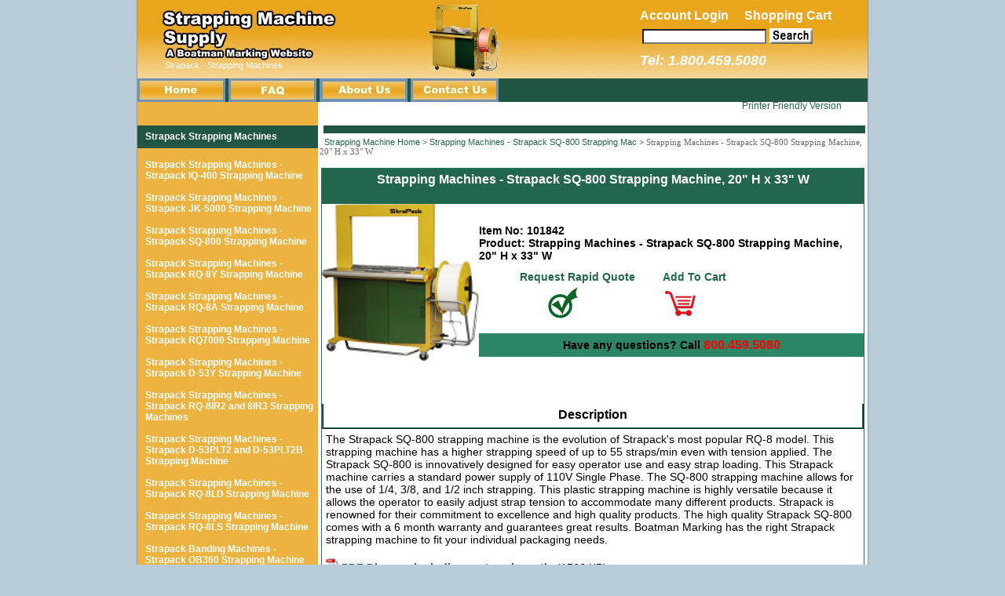

--- FILE ---
content_type: text/html; charset=utf-8
request_url: https://strappingmachinesupply.com/Automatic_Strapping_Machine_20_H_33_W_SQ800__1843
body_size: 13992
content:


<!DOCTYPE html PUBLIC "-//W3C//DTD XHTML 1.0 Transitional//EN" "http://www.w3.org/TR/xhtml1/DTD/xhtml1-transitional.dtd">

<html xmlns="http://www.w3.org/1999/xhtml">
<head><title>
	Strapping Machines - Strapack SQ-800 Strapping Machine, 20" H x 33" W - StrappingMachineSupply
</title>
    <!-- Global site tag (gtag.js) - Google Analytics -->
    <script async src="https://www.googletagmanager.com/gtag/js?id=UA-1059826-1"></script>
    <script>
        window.dataLayer = window.dataLayer || [];
        function gtag(){dataLayer.push(arguments);}
        gtag('js', new Date());
        gtag('config', 'UA-1059826-1');
    </script>
<style type="text/css">
<!--
body {
	background-color: #B8CBD9;
}
-->
</style>
<link href="css/layout.css" rel="stylesheet" type="text/css" /><link href="css/layout-2.css" rel="stylesheet" type="text/css" /><link href="css/autocomplete.css" rel="stylesheet" type="text/css" /><link href="css/style.css" type="text/css" rel="stylesheet" title="default" /><meta name="keywords" content="strapping machine,strapack,banding machine,strap machine,SQ-800 strapping,SQ-800,SQ-800,plastic strapping,plastic banding,plastic strap,strapack sq-800,strapack sq-800,sq-800 strapping machine,sq-800 strapping machine,rq8,rq8x,sq-800 strapping,sq-800 strapping,sq-800 machine,sq-800 machine" /><meta name="description" content="Strapping Machine - Strapack RQ-8X - Strapack RQ-8 - Banding Machine - Strapping Equipment at Boatman Marking" /></head>

<body>
    <form name="aspnetForm" method="post" action="/Automatic_Strapping_Machine_20_H_33_W_SQ800__1843" id="aspnetForm">
<div>
<input type="hidden" name="__EVENTTARGET" id="__EVENTTARGET" value="" />
<input type="hidden" name="__EVENTARGUMENT" id="__EVENTARGUMENT" value="" />
<input type="hidden" name="__LASTFOCUS" id="__LASTFOCUS" value="" />
<input type="hidden" name="__VIEWSTATE" id="__VIEWSTATE" value="/[base64]/[base64]/[base64]/[base64]/UHJvZHVjdElEPTE4NDNkZAIHDw8WAh8EBXpodHRwOi8vd3d3LmJvYXRtYW5zdG9yZXNzZWN1cmVjaGVja291dC5jb20vQWRkVG9DYXJ0LmFzcHg/[base64]" />
</div>

<script type="text/javascript">
//<![CDATA[
var theForm = document.forms['aspnetForm'];
if (!theForm) {
    theForm = document.aspnetForm;
}
function __doPostBack(eventTarget, eventArgument) {
    if (!theForm.onsubmit || (theForm.onsubmit() != false)) {
        theForm.__EVENTTARGET.value = eventTarget;
        theForm.__EVENTARGUMENT.value = eventArgument;
        theForm.submit();
    }
}
//]]>
</script>


<script src="/WebResource.axd?d=NNqa-q_jdztkjIDg5Y8JNCOGMTDUKYk1NdvS1C1YgJ5ExfSr_W8aaqCMsPmfqXSZDoqBjsVmCHcqS719lEjwcUh_KnQ0Wy_fUa_4q6cpznw1&amp;t=638942066805310136" type="text/javascript"></script>


<script src="/ScriptResource.axd?d=cwYxRfej9z2Xzc3x297onBctS_YCAVrhK_tEecx0a4p524Ap9bbd6tb6wz6bo-An1jEDg25si3ypLLN0sBcdLw4BKYt07IajgflbHtyWGtrbcQ0uv02YM-4A82f3ZaxO0&amp;t=f2cd5c5" type="text/javascript"></script>
<script src="/ScriptResource.axd?d=YJHVRLoI_LmjxdzS4ihBXavl4_OWYdD3Ho6T5Cp7TSrgHasiQr0C2gmtlbHfQKA7AqJ5ui65fhzlTVKgfRXQstQji_IostGDyA015vivxRBmqAlQ28L7nj-e7ETGtym7z2YvqN-swcQkNOa5diioHA2&amp;t=f2cd5c5" type="text/javascript"></script>
<script src="/ScriptResource.axd?d=VOpZpyyX_TypiU6e6aWF-gMdCrun24zUXSA4EnnT5SfY4FdsRIHOw_c0Fqw_jFMnp-3t4ea3p0MOIlICPXCJyFX1HANukTc0AxCN4rd1TdpOxU5V3zxS62PnZcr7DMSM0&amp;t=f2cd5c5" type="text/javascript"></script>
<script src="/ScriptResource.axd?d=3wR0y0A67UmK52POZfuLVtcg67j1TMr2UoyeBJdT3AbV1BdEURs39yexn7CXDYt9UknxstTpiDpK7WIw_aKpGcsF5_MKCulfm03ZQIJDH8b7V9FjNb2-SRph53gvBWqPqoHUgSZrqmcW-2f5PsD54w2&amp;t=f2cd5c5" type="text/javascript"></script>
<script src="/ScriptResource.axd?d=3BDKDdnb5vX7DMlyYy5SJNgT2otmIeWy73nEKmx4pM5LCagxGQoj-LBjL42wHsEQDKv0lhf-8fZ_m9q6CbowLZpKTCNZsL6kXuZ5Iw8IRvIiyu5wTkbqF6huab6fjsfBkzhSXspotT5Lz8YJ55DMmA2&amp;t=f2cd5c5" type="text/javascript"></script>
<script src="/ScriptResource.axd?d=eDTGbDK60PR-DKJFp34RUb0sp5aZ-SfoZSlBi7aO31cV_AiMnwMAaZb54tf16i6auPcSAydbdvuiQrs3S-go6iQ0d9lHWJFYnaCeEIYUs4vWWOoHv2KB5SO5byACEUdXPYwh8JW7xix4mfEE0RQjRg2&amp;t=f2cd5c5" type="text/javascript"></script>
<script src="/ScriptResource.axd?d=jAc2cVbgXBgQac-FonwGDl4qV8MT_aJZcO3adsNmvF7-7NbsxZvy_X5TVCer1fm5_5c6gon-kGKu5qyRaRS4bGGmquhFVKC3YAEGiS-G5mhdS0QQ0bRp8RLA7x2NCFKNBq99IZMncK91uRtJS9u8dA2&amp;t=f2cd5c5" type="text/javascript"></script>
<script src="/ScriptResource.axd?d=I3OqT8nPRpXg6OfwvZB2_aUSijpWD03_HVj7vWZxPZhZAdA8P8Hj1b9l6WEmTsxCAcC7tl7qoWmECjfov5ikSKI9b0qZC5JL3iJNtc-qnFtk-sfSRfzr4_Xek2ixbByb8pR2kh7MzWQ3MmXVxcV9Gg2&amp;t=f2cd5c5" type="text/javascript"></script>
<script src="/ScriptResource.axd?d=Y0QJAJ1qcScjDkmmWkaC65v9g4KR0oa7SjVHU6xTCQad1Ty46H78Bq49q3LvpXXOuBmrEcCnTtqUIrTl67pUFMMjVZYtGLUBIZs8JI5RaURBpTSoaIWX-GGYbI7v7DyqJNQFkSfo7hLBaFAPtpNyW-6vx0ZkEwR-irlEQjMmUig1&amp;t=f2cd5c5" type="text/javascript"></script>
<div>

	<input type="hidden" name="__VIEWSTATEGENERATOR" id="__VIEWSTATEGENERATOR" value="0989872F" />
	<input type="hidden" name="__EVENTVALIDATION" id="__EVENTVALIDATION" value="/wEdAAWt4JtskkmlMYf4EMLz0TZcywRFHW1D58ALEIBzTE6KZMw5YDc2NdC1rNpvCM238tK13iKtEIZgX1xaSD03vfXH6xs7S9IsButB6GRzj+gG8pcr7WYS6MO0lwE3621+RWVSwACjsfzKfQovIMoGTCwF" />
</div>
        <script type="text/javascript">
//<![CDATA[
Sys.WebForms.PageRequestManager._initialize('ctl00$ScriptManager', 'aspnetForm', ['tctl00$ContentPlaceHolder1$UpdatePanel1',''], [], [], 90, 'ctl00');
//]]>
</script>

        <div id="container">
            



<script type="text/javascript">
<!--
    function MM_preloadImages() { //v3.0
        var d = document; if (d.images) {
            if (!d.MM_p) d.MM_p = new Array();
            var i, j = d.MM_p.length, a = MM_preloadImages.arguments; for (i = 0; i < a.length; i++)
                if (a[i].indexOf("#") != 0) { d.MM_p[j] = new Image; d.MM_p[j++].src = a[i]; }
        }
    }

    function MM_findObj(n, d) { //v4.01
        var p, i, x; if (!d) d = document; if ((p = n.indexOf("?")) > 0 && parent.frames.length) {
            d = parent.frames[n.substring(p + 1)].document; n = n.substring(0, p);
        }
        if (!(x = d[n]) && d.all) x = d.all[n]; for (i = 0; !x && i < d.forms.length; i++) x = d.forms[i][n];
        for (i = 0; !x && d.layers && i < d.layers.length; i++) x = MM_findObj(n, d.layers[i].document);
        if (!x && d.getElementById) x = d.getElementById(n); return x;
    }

    function MM_nbGroup(event, grpName) { //v6.0
        var i, img, nbArr, args = MM_nbGroup.arguments;
        if (event == "init" && args.length > 2) {
            if ((img = MM_findObj(args[2])) != null && !img.MM_init) {
                img.MM_init = true; img.MM_up = args[3]; img.MM_dn = img.src;
                if ((nbArr = document[grpName]) == null) nbArr = document[grpName] = new Array();
                nbArr[nbArr.length] = img;
                for (i = 4; i < args.length - 1; i += 2) if ((img = MM_findObj(args[i])) != null) {
                    if (!img.MM_up) img.MM_up = img.src;
                    img.src = img.MM_dn = args[i + 1];
                    nbArr[nbArr.length] = img;
                }
            }
        } else if (event == "over") {
            document.MM_nbOver = nbArr = new Array();
            for (i = 1; i < args.length - 1; i += 3) if ((img = MM_findObj(args[i])) != null) {
                if (!img.MM_up) img.MM_up = img.src;
                img.src = (img.MM_dn && args[i + 2]) ? args[i + 2] : ((args[i + 1]) ? args[i + 1] : img.MM_up);
                nbArr[nbArr.length] = img;
            }
        } else if (event == "out") {
            for (i = 0; i < document.MM_nbOver.length; i++) {
                img = document.MM_nbOver[i]; img.src = (img.MM_dn) ? img.MM_dn : img.MM_up;
            }
        } else if (event == "down") {
            nbArr = document[grpName];
            if (nbArr)
                for (i = 0; i < nbArr.length; i++) { img = nbArr[i]; img.src = img.MM_up; img.MM_dn = 0; }
            document[grpName] = nbArr = new Array();
            for (i = 2; i < args.length - 1; i += 2) if ((img = MM_findObj(args[i])) != null) {
                if (!img.MM_up) img.MM_up = img.src;
                img.src = img.MM_dn = (args[i + 1]) ? args[i + 1] : img.MM_up;
                nbArr[nbArr.length] = img;
            }
        }
    }
    //-->
</script>

        <div id="header">
            <table style="width: 930px; height: 100px; border-style: none; color: White; font-family: Arial, Sans-Serif"">
                <tr>
                    <td style="text-align: center; width: 630px">
                        
                        <table>
                            <tr style="height: 40px"><td></td></tr>
                            <tr>
                                <td style="padding-left: 30px; font-size: 11px; font-family: Arial, Sans-Serif">
                                    <br />
                                    <br />
                                    Strapack - Strapping Machines 
                               </td>
                            </tr>
                        </table>
                    </td>
                    <td>
                        <table>
                            <tr>
                                <td>
                                    
                                    <a href="http://www.boatmanstoressecurecheckout.com/Login2.aspx?myReturnURL=http://www.impulsesealersupply.com">
                                        <b>Account Login &nbsp;&nbsp;&nbsp;</b>
                                    </a>
                                    <a href="http://www.boatmanstoressecurecheckout.com/ShoppingCart.aspx?myReturnURL=http://www.impulsesealersupply.com">
                                        <b>Shopping Cart &nbsp;&nbsp;&nbsp;</b>
                                    </a>                                  
                                </td>
                            </tr>
                            <tr style="height: 18px">
                                <td>
                                    <table>
                                        <tr>
                                            <td>
                                                <input name="ctl00$Header1$txtSearch" type="text" onchange="javascript:setTimeout(&#39;__doPostBack(\&#39;ctl00$Header1$txtSearch\&#39;,\&#39;\&#39;)&#39;, 0)" onkeypress="if (WebForm_TextBoxKeyHandler(event) == false) return false;" id="ctl00_Header1_txtSearch" style="margin-top: -2px; width: 150px; height: 13px; border-style: inset; font-family: Microsoft Sans Serif; font-size: 9pt" />
                                                                   
                                                
                                            </td>
                                            <td>
                                                <a id="ctl00_Header1_SearchButton1" href="javascript:__doPostBack(&#39;ctl00$Header1$SearchButton1&#39;,&#39;&#39;)"><img src="../images/button_search.jpg" 
                                                    style="margin-top: 0px" alt="Search" /></a>&nbsp&nbsp                                           
                                            </td>
                                        </tr>
                                    </table>                                   
                                </td>
                            </tr>
                            <tr >
                                <td>
                                    <span style="margin-top: -4px; font-size: 18px; font-style: italic; font-family: Sans-Serif"><b>Tel: 1.800.459.5080</b></span>
                                </td>
                            </tr>
                        </table>
                    </td>
                </tr>
            </table>
            
        </div>
        <div id="menubar"> 
            <a href="../index.aspx" target="_top" onclick="MM_nbGroup('down','group1','Home','images/Home_D_HL.jpg',1)" onmouseover="MM_nbGroup('over','Home','images/Home_D_HL.jpg','images/Home_D_HL.jpg',1)" onmouseout="MM_nbGroup('out')"><img src="images/Home_N_HL.jpg" alt="Home Button linking to Index Page" name="Home" width="112" height="30" border="0" id="Home" onload="" /></a>
            <a href="../faq.aspx" target="_top" onclick="MM_nbGroup('down','group1','FAQ','images/FAQ_D_HL.jpg',1)" onmouseover="MM_nbGroup('over','FAQ','images/FAQ_D_HL.jpg','images/FAQ_D_HL.jpg',1)" onMouseOut="MM_nbGroup('out')"><img name="FAQ" src="images/FAQ_N_HL.jpg" border="0" alt="FAQ Button linking to FAQ Page" onLoad="" /></a>
            <a href="../about.aspx" target="_top" onclick="MM_nbGroup('down','group1','About_Us','images/About_Us_D_HL.jpg',1)" onmouseover="MM_nbGroup('over','About_Us','images/About_Us_D_HL.jpg','images/About_Us_D_HL.jpg',1)" onMouseOut="MM_nbGroup('out')"><img name="About_Us" src="images/About_Us_N_HL.jpg" border="0" alt="About Button linking to About Page" onLoad="" /></a>
            <a href="../Contact.aspx" target="_top" onclick="MM_nbGroup('down','group1','Contact_Us','images/Contact_Us_D_HL.jpg',1)" onmouseover="MM_nbGroup('over','Contact_Us','images/Contact_Us_D_HL.jpg','images/Contact_Us_D_HL.jpg',1)" onMouseOut="MM_nbGroup('out')"><img name="Contact_Us" src="images/Contact_Us_N_HL.jpg" border="0" alt="Contact Us Button linking to Contact Us Page" onLoad="" /></a>
            
            <br />
        </div>

            <div id="bodyarea">
                    
    <div id="leftcontent" style="height: 1800px">
        


<div class="vertical_menu_attributes">
    <p><strong>Strapack Strapping Machines<br /></strong><br />
    </p>
</div>
<div class="feature_article" style="font-weight: bold; height: 630px">
    <p>&nbsp;</p>
    <a href="../Strapack_IQ_400-1273">Strapack Strapping Machines - Strapack IQ-400 Strapping Machine</a>
    <p>&nbsp;</p>
    <a href="../Strapack_JK5-1083">Strapack Strapping Machines - Strapack JK-5000 Strapping Machine</a>
    <p>&nbsp;</p>
    <a href="../Strapack_SQ800-1012">Strapack Strapping Machines - Strapack SQ-800 Strapping Machine</a>
    <p>&nbsp;</p>
    <a href="../Strapack_RQ8_Y-1081">Strapack Strapping Machines - Strapack RQ-8Y Strapping Machine</a>
    <p>&nbsp;</p>
    <a href="../Strapack_RQ8_A-1013">Strapack Strapping Machines - Strapack RQ-8A Strapping Machine</a>
    <p>&nbsp;</p>
    <a href="../Strapack_RQ7000-1142">Strapack Strapping Machines - Strapack RQ7000 Strapping Machine</a>
    <p>&nbsp;</p>
    <a href="../Strapack_D_53Y-1145">Strapack Strapping Machines - Strapack D-53Y Strapping Machine</a>
    <p>&nbsp;</p>
    <a href="../Strapack_RQ8_IR2_IR3-1141">Strapack Strapping Machines - Strapack RQ-8IR2 and 8IR3 Strapping Machines</a>
    <p>&nbsp;</p>
    <a href="../Strapack_D_53PLT2-1146">Strapack Strapping Machines - Strapack D-53PLT2 and D-53PLT2B Strapping Machine</a>
    <p>&nbsp;</p>
    <a href="../Strapack_RQ8_LD-1014">Strapack Strapping Machines - Strapack RQ-8LD Strapping Machine</a>
    <p>&nbsp;</p>
    <a href="../Strapack_RQ8_LS-1080">Strapack Strapping Machines - Strapack RQ-8LS Strapping Machine</a>
    <p>&nbsp;</p>
    <a href="../Strapack_OB360-1162">Strapack Banding Machines - Strapack OB360 Strapping Machine</a>
    <p>&nbsp;</p>
    <a href="../Strapack_Optional_Equipment-1163">Strapack Strapping Machines - Optional Equipment</a>
    <p>&nbsp;</p>
</div>
<div class="vertical_menu_attributes">
    <p><strong>Parts</strong></p>
    <p>&nbsp;</p>
</div>
<div class="feature_article">
    <div style="font-size: 20px; color: Gray; text-align: center">
            <br />
    <a href="../Strapack_Parts_77">Strapack Parts <br />Click Here!</a>
        </div>
</div>
<div class="vertical_menu_attributes">
    <p><strong>Additional Items</strong></p>
    <p>&nbsp;</p>
</div>
<div class="feature_article">
    
    <a href="../PackagingResources.aspx">Packaging Resource Guide</a>
    
</div>


<div class="vertical_menu_attributes">
    <p><strong>Visit Our Other Websites</strong></p>
    <p>&nbsp;</p>
</div>
<div class="feature_article" style="font-weight: bold">
    <p>&nbsp;</p>
    For <a href="http://www.boxstaplersupply.com">Box Staplers</a> visit <a href="http://www.boxstaplersupply.com">www.boxstaplersupply.com</a>
    <p>&nbsp;</p>
    For <a href="http://www.impulsesealersupply.com">Impulse Sealers</a> visit <a href="http://www.impulsesealersupply.com">www.impulsesealersupply.com</a>
    <p>&nbsp;</p>
    For <a href="http://www.americaninternationalelectricsealersupply.com">American International Electric Sealers</a>
    visit <a href="http://www.americaninternationalelectricsealersupply.com">www.americaninternationalelectric<br />sealersupply.com</a>
    <p>&nbsp;</p>
    For <a href="http://www.coffeebagsupply.com">Coffee Bags</a>
    visit <a href="http://www.coffeebagsupply.com">www.coffeebagsupply.com</a>
    <p>&nbsp;</p>
    For <a href="http://www.josefkihlbergstapler.com">Josef Kihlberg Staplers</a> visit <a href="http://www.josefkihlbergstapler.com">www.josefkihlbergstapler.com</a>
    <p>&nbsp;</p>
    For <a href="http://www.customprintedtapesupply.com">Custom Printed Tape</a>
    visit <a href="http://www.customprintedtapesupply.com">www.customprintedtapesupply.com</a>
    <p>&nbsp;</p>
    For <a href="http://www.tapemachinesupply.com">Tape Machine</a>
    visit <a href="http://www.tapemachinesupply.com">www.tapemachinesupply.com</a>
</div>
<div class="feature_article" style="font-weight: bold; height: 630px">
    <br /><br /><br /><br />
    <a href="../Strapack_I_10-1143">Strapack I-10</a>
    <p>&nbsp;</p>
    <a href="../Strapack_JK2-1082">Strapack JK-2</a>
    <p>&nbsp;</p>
    <a href="../Strapack_JK5-1083">Strapack JK-5000</a>
    <p>&nbsp;</p>
    <a href="../Strapack_RQ8-1012">Strapack RQ-8X</a>
    <p>&nbsp;</p>
    <a href="../Strapack_RQ8_Y-1081">Strapack RQ-8Y</a>
    <p>&nbsp;</p>
    <a href="../Strapack_RQ8_A-1013">Strapack RQ-8A</a>
    <p>&nbsp;</p>
    <a href="../Strapack_RQ7000-1142">Strapack RQ7000</a>
    <p>&nbsp;</p>
    <a href="../Strapack_D_53Y-1145">Strapack D-53Y</a>
    <p>&nbsp;</p>
    <a href="../Strapack_RQ8_IR2_IR3-1141">Strapack RQ-8IR2 and 8IR3</a>
    <p>&nbsp;</p>
    <a href="../Strapack_D_53PLT2-1146">Strapack D-53PLT2 and D-53PLT2B</a>
    <p>&nbsp;</p>
    <a href="../Strapack_RQ8_LD-1014">Strapack RQ-8LD</a>
    <p>&nbsp;</p>
    <a href="../Strapack_RQ8_LS-1080">Strapack RQ-8LS</a>
    <p>&nbsp;</p>
    <a href="../Strapack_OB360-1162">Strapack OB360</a>
    <p>&nbsp;</p>
    <a href="../Strapack_Optional_Equipment-1163">Optional Equipment</a>
    <p>&nbsp;</p>
</div>


    </div>

                
                    
    <div id="rightcontent">   
        <div id="ProdDetailPrintFriendly">
            <table>
                <tr style="height: 16px; ">
                    <td align="center" style="vertical-align: middle; width: 120px; ">
                    </td>
                    <td align="right" style="vertical-align: middle; width: 140px">
                        <a href="ProductDetailsPrint.aspx?ProductID=1843" id="ctl00_ContentPlaceHolder1_NewWindow2" onclick="window.open(&#39;ProductDetailsPrint.aspx?ProductID=1843&#39;, &#39;windowname&#39;, &#39;scrollbars,resizable,status,toolbar,menubar&#39;); return false;">Printer Friendly Version</a>
                    </td>
                </tr>
            </table>
        </div>

        <div class="titlebar" style="margin-bottom: 0px; margin-left: 7px">
            
        </div>

        
        <div id="BreadCrumb">
            
                               
            &nbsp; <a href="http://www.strappingmachinesupply.com">Strapping Machine Home</a> &gt; <a id="ctl00_ContentPlaceHolder1_SubCategoryLink" href="Strapack_SQ800-1012">Strapping Machines - Strapack SQ-800 Strapping Mac</a> &gt; <span id="ctl00_ContentPlaceHolder1_shortDescription2" style="color:#6E6868;">Strapping Machines - Strapack SQ-800 Strapping Machine, 20" H x 33" W</span>
        </div>
        <div class="detail_images_table_3">
        <div class="images_title_3" style="height: 40px"><span id="ctl00_ContentPlaceHolder1_shortDescription3">Strapping Machines - Strapack SQ-800 Strapping Machine, 20" H x 33" W</span></div>
        <div class="image_folder_3"><img id="ctl00_ContentPlaceHolder1_BodyImage" src="ProductImages/THUMBS/SQ-800new.png" alt="Strapping Machines - Strapack SQ-800 Strapping Machine, 20&quot; H x 33&quot; W" style="width:200px;border-width:0px;" /></div>
        <div class="info_folder_3">
            <div class="detail_info_3">
                <p>&nbsp;</p>
                <p>Item No: <span id="ctl00_ContentPlaceHolder1_boatmanNumberLabel">101842</span></p>
                <p>Product: <span id="ctl00_ContentPlaceHolder1_shortDescription">Strapping Machines - Strapack SQ-800 Strapping Machine, 20" H x 33" W</span></p>
            </div>
            <div class="order_folder_3">

            
            <div id="ctl00_ContentPlaceHolder1_Detailalt">
	
                <div class="chart_quote">
                    <p>&nbsp; &nbsp; &nbsp; &nbsp; &nbsp; 
                    <a id="ctl00_ContentPlaceHolder1_rapidquote" href="http://www.boatmanmarking.com/AddToRapidQuote.aspx?ProductID=1843">
                    <b> Request Rapid Quote </b></a>
                    &nbsp; &nbsp; &nbsp; &nbsp;
                    <a id="ctl00_ContentPlaceHolder1_addToCart3" href="http://www.boatmanstoressecurecheckout.com/AddToCart.aspx?ProductID=1843&amp;myReturnURL=http://www.strappingmachinesupply.com">
                    <b> Add To Cart </b></a></p>  
                    <div class="cart2">
                        <a id="ctl00_ContentPlaceHolder1_rapidquote2" href="http://www.boatmanmarking.com/AddToRapidQuote.aspx?ProductID=1843"><img src="../images/check-mark.jpg" width="40" height="40" alt="check mark" /></a>
                    </div>     
                    <div class="check_mark">
                        <a id="ctl00_ContentPlaceHolder1_addToCart4" href="http://www.boatmanstoressecurecheckout.com/AddToCart.aspx?ProductID=1843&amp;myReturnURL=http://www.strappingmachinesupply.com"><img src="../images/shopping-cart.jpg" width="40" height="40" alt="cart" /></a>
                    </div>
                </div>
            
</div>
        </div>
            <div class="question">
                Have any questions? Call <span class="phone-chat">800.459.5080</span>  
                
            </div>
        </div>
        <div class="descriptive_table">
            <div class="descriptive_attribute">Description
            </div>
            <div class="long_description">
            <span id="ctl00_ContentPlaceHolder1_longDescription">The Strapack SQ-800 strapping machine is the evolution of Strapack's most popular RQ-8 model. This strapping machine has a higher strapping speed of up to 55 straps/min even with tension applied. The Strapack SQ-800 is innovatively designed for easy operator use and easy strap loading. This Strapack machine carries a standard power supply of 110V Single Phase. The SQ-800 strapping machine allows for the use of 1/4, 3/8, and 1/2 inch strapping. This plastic strapping machine is highly versatile because it allows the operator to easily adjust strap tension to accommodate many different products. Strapack is renowned for their commitment to excellence and high quality products. The high quality Strapack SQ-800 comes with a 6 month warranty and guarantees great results. Boatman Marking has the right Strapack strapping machine to fit your individual packaging needs.</span>
            <p>&nbsp;</p>
                
                
                   
                <img src="homepage_assets\pdf.gif" id="ctl00_ContentPlaceHolder1_pdfPicture2" alt="PDF" /> <a id="ctl00_ContentPlaceHolder1_Diagram" href="strapack\diagrams\Strapack%20RQ-8%20Parts%20List%20-%20Boatman%20Marking.pdf"><b>PDF Diagram including parts schematic</b></a><span id="ctl00_ContentPlaceHolder1_DiaFileSize"> (1566 KB)<br /></span><br />

            <p></p>
            </div>
        </div>
        <div class="product_specifications">
            <div class="specifications_attribute">Product specifications
            </div>
            <table>
                <tr>
                    <td valign="top" style="width: 300px; " >
                            <table id="ctl00_ContentPlaceHolder1_myList" cellspacing="0" border="0" style="border-collapse:collapse;">
	<tr>
		<td>    
  			                    <span id="ctl00_ContentPlaceHolder1_myList_ctl00_lblProperty">Product Type: Poly Strapping Equipment<br /></span>
                            </td>
	</tr><tr>
		<td>    
  			                    <span id="ctl00_ContentPlaceHolder1_myList_ctl01_lblProperty">Unit of Measure: each<br /></span>
                            </td>
	</tr><tr>
		<td>    
  			                    <span id="ctl00_ContentPlaceHolder1_myList_ctl02_lblProperty">Minimum Order Quantity: 1<br /></span>
                            </td>
	</tr><tr>
		<td>    
  			                    <span id="ctl00_ContentPlaceHolder1_myList_ctl03_lblProperty">Minimum Order Quantity for Calculation: 1<br /></span>
                            </td>
	</tr><tr>
		<td>    
  			                    <span id="ctl00_ContentPlaceHolder1_myList_ctl04_lblProperty">Quantity: each<br /></span>
                            </td>
	</tr><tr>
		<td>    
  			                    <span id="ctl00_ContentPlaceHolder1_myList_ctl05_lblProperty">Arch Height(in/cm): 20"/ 500<br /></span>
                            </td>
	</tr><tr>
		<td>    
  			                    <span id="ctl00_ContentPlaceHolder1_myList_ctl06_lblProperty">Arch Width(in/cm): 33"/ 850<br /></span>
                            </td>
	</tr>
</table>                       
                    </td>
                    <td valign="top" style="width: 200px; ">
                            
                            
                    </td>
                </tr>
            </table>
        </div>
        <div id="ctl00_ContentPlaceHolder1_pnlProductParts">
	
            <div class="product_specifications">
                <div class="specifications_attribute">Related Product Lines 
                </div>
                <div id="ctl00_ContentPlaceHolder1_UpdatePanel1">
		
                    <fieldset style="border: none; ">
                    
                        
                        <div style="margin-left: 0px; text-align: center; " >                    
                            
                            <br />
                            <table>
                                <tr>
                                <td style="vertical-align: middle; " >
                                    <input type="image" name="ctl00$ContentPlaceHolder1$btnBack" id="ctl00_ContentPlaceHolder1_btnBack" src="images/arrow_left.jpg" style="border-width:0px;" />
                                </td>
                                <td>
                                    <table id="ctl00_ContentPlaceHolder1_Productdisplay" cellspacing="15" cellpadding="2" border="0">
			<tr>
				<td style="border-color:#808090;border-width:1px;border-style:Solid;width:120px;">
                                            <a href='Strapack_SQ8001012' >
                                                <img src='ProductImages/THUMBS/SQ-800new.png' alt="category_image" style="width: 120px; height: 120px; margin-right: 2px; margin-top: 2px; text-align: center" />
                                                Strapping Machines - Strapack SQ-800 Strapping Machine
                                                <br />
                                                <b>View 25 types</b>
                                                <br />
                                                <font color="#ff0000" >Click Here</font> 
                                            </a>
                                        </td><td style="border-color:#808090;border-width:1px;border-style:Solid;width:120px;">
                                            <a href='Strapack_RQ8_A1013' >
                                                <img src='ProductImages/THUMBS/automatic_strapping_machine_arch_strapack_RQ-8A.jpg' alt="category_image" style="width: 120px; height: 120px; margin-right: 2px; margin-top: 2px; text-align: center" />
                                                Strapping Machines - Strapack RQ-8A Strapping Machine
                                                <br />
                                                <b>View 16 types</b>
                                                <br />
                                                <font color="#ff0000" >Click Here</font> 
                                            </a>
                                        </td><td style="border-color:#808090;border-width:1px;border-style:Solid;width:120px;">
                                            <a href='Strapack_RQ8_LD1014' >
                                                <img src='ProductImages/THUMBS/automatic_strapping_machine_arch_strapack_RQ-8LD.jpg' alt="category_image" style="width: 120px; height: 120px; margin-right: 2px; margin-top: 2px; text-align: center" />
                                                Strapping Machines - Strapack RQ-8LD Strapping Machine
                                                <br />
                                                <b>View 20 types</b>
                                                <br />
                                                <font color="#ff0000" >Click Here</font> 
                                            </a>
                                        </td><td style="border-color:#808090;border-width:1px;border-style:Solid;width:120px;">
                                            <a href='Strapack_RQ8_LS1080' >
                                                <img src='ProductImages/THUMBS/automatic_strapping_machine_arch_strapack_RQ-8LD.jpg' alt="category_image" style="width: 120px; height: 120px; margin-right: 2px; margin-top: 2px; text-align: center" />
                                                Strapping Machines - Strapack RQ-8LS Strapping Machine
                                                <br />
                                                <b>View 20 types</b>
                                                <br />
                                                <font color="#ff0000" >Click Here</font> 
                                            </a>
                                        </td>
			</tr>
		</table>                    
                                </td>
                                <td style="vertical-align: middle; " >
                                    <input type="image" name="ctl00$ContentPlaceHolder1$btnForward" id="ctl00_ContentPlaceHolder1_btnForward" src="images/arrow_right.jpg" style="border-width:0px;" />
                                </td>
                                </tr>
                            </table>
                        </div>
                    </fieldset>
                    
	</div>
            </div>
            <div class="product_specifications">
                <div style="font-size: 16px; font-family: Sans-Serif; color: Black; text-align: center" >
                    <a href="http://www.strappingmachinesupply.com">Strapping Machines</a> at Strapping Machine Supply
                    <br /><br />
                </div>
                <div id="ctl00_ContentPlaceHolder1_RelatedProductsPanel">
		
                    <div class="specifications_attribute">More Related items: 
                    </div>            
                    
                
	</div>
                <table cellspacing="0" cellpadding="3" border="0" id="ctl00_ContentPlaceHolder1_CrossProductsCategories" style="border-collapse:collapse;">
		<tr>
			<td>&nbsp;</td>
		</tr>
	</table>
            </div>             
            <br />
            <div class="product_specifications">
                <div class="specifications_attribute"><span id="ctl00_ContentPlaceHolder1_OtherProducts">Other Strapping Machines - Strapack SQ-800 Strapping Mac</span>
                </div>
                <table cellspacing="0" cellpadding="3" border="0" id="ctl00_ContentPlaceHolder1_SimilarProducts" style="border-collapse:collapse;">
		<tr>
			<td>&nbsp;</td><td>&nbsp;</td>
		</tr><tr>
			<td><a href="Automatic_Strapping_Machine_20_H_25_W_SQ800__1842">101841</a></td><td><a href="Automatic_Strapping_Machine_20_H_25_W_SQ800__1842">Strapping Machines - Strapack SQ-800 Strapping Machine, 20" H x 25" W</a></td>
		</tr><tr>
			<td><a href="Automatic_Strapping_Machine_16_H_33_W_SQ800__1838">101837</a></td><td><a href="Automatic_Strapping_Machine_16_H_33_W_SQ800__1838">Strapping Machines - Strapack SQ-800 Strapping Machine, 16" H x 33" W</a></td>
		</tr><tr>
			<td><a href="Automatic_Strapping_Machine_16_H_57_W_SQ800__1841">101840</a></td><td><a href="Automatic_Strapping_Machine_16_H_57_W_SQ800__1841">Strapping Machines - Strapack SQ-800 Strapping Machine, 16" H x 57" W</a></td>
		</tr><tr>
			<td><a href="Automatic_Strapping_Machine_39_H_25_W_SQ800__1857">101856</a></td><td><a href="Automatic_Strapping_Machine_39_H_25_W_SQ800__1857">Strapping Machines - Strapack SQ-800 Strapping Machine, 39" H x 25" W</a></td>
		</tr><tr>
			<td><a href="Automatic_Strapping_Machine_20_H_49_W_SQ800__1845">101844</a></td><td><a href="Automatic_Strapping_Machine_20_H_49_W_SQ800__1845">Strapping Machines - Strapack SQ-800 Strapping Machine, 20" H x 49" W</a></td>
		</tr>
	</table>
            </div>
        
</div>
        <br />
        </div>
    </div>

                

    <div id="footer">

      <div id="american_express_holder"><img src="../images/logos/amexlogo.jpg" width="45" height="45" /></div>
      <div id="visa_holder"><img src="../images/logos/visa_logo.jpg" width="60" height="38" /></div>
      <div id="mastercard_holder"><img src="../images/logos/mclogo.jpg" width="60" height="38"/></div>
      <div id="copyright_table">StrappingMachineSupply.com Copyright 2014 &nbsp;|&nbsp; 
        <a href="../PrivacyPolicy.aspx">Privacy Policy</a> &nbsp;|&nbsp;
        <a href="../FAQ.aspx#returnpolicy">Return Policy</a> &nbsp;|&nbsp;</div>
      <blockquote>
        <blockquote>&nbsp;</blockquote>
    </blockquote>
  </div>

            </div>
        </div>
    

<script type="text/javascript">
//<![CDATA[
Sys.Application.add_init(function() {
    $create(Sys.Extended.UI.AutoCompleteBehavior, {"completionInterval":100,"completionListCssClass":"completionListElement","completionListItemCssClass":"listItem","delimiterCharacters":"","highlightedItemCssClass":"highlightedListItem","id":"ctl00_Header1_AutoCompleteExtender1","serviceMethod":"GetCompletionList","servicePath":"CompleteItSearch.asmx"}, null, null, $get("ctl00_Header1_txtSearch"));
});
//]]>
</script>
</form>
</body>
</html>


--- FILE ---
content_type: text/css
request_url: https://strappingmachinesupply.com/css/layout.css
body_size: 3195
content:
* {
	margin: 0px;
}

.custom .ajax__tab_active .ajax__tab_outer
{
    	margin-right:4px;
	background:url(tabs_img/tl.gif) no-repeat left top;    
}
.custom .ajax__tab_active .ajax__tab_inner
{
    	margin-left:4px;
	background:url(tabs_img/tr.gif) no-repeat right top;        
}
.custom .ajax__tab_active .ajax__tab_tab
{
	margin-right:4px;	
	padding:5px 3px;
	color:#fff;
	background:#666666;
	text-decoration:none;
}
.custom .ajax__tab_outer
{
    	margin-right:4px;
	background:url(tabs_img/blue-left.gif) no-repeat left top;   	
}
.custom .ajax__tab_inner
{
    	margin-left:4px;
	background:url(tabs_img/blue-right.gif) no-repeat right top;  	
}
.custom .ajax__tab_tab
{
	margin-right:4px;
	padding:5px 3px;
	color:#0d4eb2;
	background:url(tabs_img/blue-bg.gif) repeat-x;
	text-decoration:underline;
}
#container {
	background-color: #FFF;
	width: 930px;
	margin-right: auto;
	margin-left: auto;
	border-right-width: 1px;
	border-left-width: 1px;
	border-right-style: solid;
	border-left-style: solid;
	border-right-color: #999;
	border-left-color: #999;
}
#container #header 
{
    background-image: url('../images/Strapping_Maching_Supply_Logo.jpg');
	/*background-color: #004486;*/
	height: 100px;
}
a:link {
	color: #FFF;
	text-decoration: none;
	font-family: Arial, Helvetica, sans-serif;
}
a:visited {
	color: #FFF;
	text-decoration: none;
	font-family: Arial, Helvetica, sans-serif;
}
a:hover {
	color: #FFE0A3;
	text-decoration: none;
	font-family: Arial, Helvetica, sans-serif;
}

a img {
	border-top-style: none;
	border-right-style: none;
	border-bottom-style: none;
	border-left-style: none;
}
#container #menubar {
	height: 30px;
	font-family: Arial, Helvetica, sans-serif;
	font-size: 14px;
	font-style: normal;
	color: #000;
	/*background-color: #B8CBD9;*/
    background-color: #205643;
}
#container #bodyarea #leftcontent {
	font-family: Arial, Helvetica, sans-serif;
	font-size: 12px;
	font-style: normal;
	/*background-color: #679BCD;*/
    background-color: #EDB340;
	height: 2250px;
	width: 230px;
	float: left;
	color: #FFF;
}
#container #bodyarea #leftcontent .vertical_menu {
	width: 230px;
}
#container #bodyarea #leftcontent .vertical_menu_attributes {
	/*background-color: #0054A5;*/
    background-color: #205643;
	padding-top: 7px;
	padding-left: 10px;
	font-weight: bold;
	font-size: 12px;
	margin-top: 30px;
	width: auto;
	height: 15px;
	padding-bottom: 7px;
}
#container #bodyarea #leftcontent .vertical_menu a {
	font-weight: bold;
	text-decoration: none;
	color: #FFF;
	display: block;
	width: 220px;
	/*background-color: #679BCD;*/
    background-color: #EDB340;
	padding-top: 7px;
	padding-bottom: 7px;
	padding-left: 10px;
	border-top-color: #FFF;
	border-right-color: #FFF;
	border-bottom-color: #FFF;
	border-left-color: #FFF;
	border-bottom-width: 1px;
	border-bottom-style: solid;    
}
#container #bodyarea #leftcontent .vertical_menu a:hover {
	background-color: #FFCB63;	
}
.feature_article {
	/*font-weight: bold;*/
	list-style-type: none;
	padding-left: 10px;
	padding-right: 5px;
	width: auto;
	/*height: 360px;*/
}
.feature_article li {
	/*height: 30px;*/
	width: auto;
	color: White;
	padding-top: 7px;
	font-size: 12px;
}
.feature_article li:hover
{
    color: White;   
}
.feature_article li a {
	text-decoration: none;
	color: White;
	font-size: 14px;
}
.feature_article li a:hover {
	color: #D6C1AD;
}
.other_articles {
	font-weight: bold;
	list-style-type: none;
	padding-top: 7px;
	padding-right: 5px;
	padding-bottom: 7px;
	padding-left: 10px;
	/*height: 310px;*/
	width: auto;
	color: White;
	background-color: #648AC4;
}
/*
#container #bodyarea #leftcontent a:link {
	color: #FFF;
	text-decoration: none;
}
#container #bodyarea #leftcontent a:visited {
	color: #FFF;
	text-decoration: none;
}
#container #bodyarea #leftcontent a:hover {
	color: #09C;
	text-decoration: none;
} 

#container #bodyarea #leftcontent #vertnavbar {
	margin: 0px;
	padding: 10px;
	font-family: Arial, Helvetica, sans-serif;
	font-size: 12px;
	font-style: normal;
} */
#container #bodyarea #rightcontent {
	font-family: Arial, Helvetica, sans-serif;
	font-size: 12px;
	font-style: normal;
	width: 700px;
	background-color: #FFF;
	float: left;
}
#container #bodyarea #rightcontent a:link {
	color: #23664E;
	text-decoration: none;
}
#container #bodyarea #rightcontent a:visited {
	color: #1F634B;
	text-decoration: none;
}
#container #bodyarea #rightcontent a:hover {
	color: #309672;
	text-decoration: none;
}

#container #bodyarea #rightcontent .article_folder {
	height: 400px;
	width: 335px;
	float: left;
	margin-left: 7px;
	margin-top: 10px;
	border: 2px solid #2B8C6A;
	background-color: #FFCC99;
	font-weight: bold;
	color: #FFF;
}
#container #bodyarea #rightcontent .article_folder a:link {
	color: #FFF;
	text-decoration: none;
	font-family: Arial, Helvetica, sans-serif;      
}
#container #bodyarea #rightcontent .article_folder a:visited {
	color: #FFF;
	text-decoration: none;
}
#container #bodyarea #rightcontent .article_folder a:hover {
	color: #FFD1A3;
	text-decoration: none;
}

#container #bodyarea #rightcontent .article_folder .article_attribute {
	color: #FFF;
	background-color: #FFCC99;
	padding-top: 7px;
	padding-bottom: 7px;
	padding-left: 10px;
	text-align: center;
}

#container #bodyarea #rightcontent #right_attributes {
	color: #FFF;
	background-color: #399;
	padding: 5px;
	text-align: center;
	font-weight: bold;
	font-size: 14px;
	width: 680px;
	margin-top: 30px;
	margin-right: auto;
	margin-bottom: 30px;
	margin-left: auto;
}
/* changed this to a class, so it could be re-used on the page */
#container #bodyarea #rightcontent .titlebar {
	color: #FFF;
	background-color: #205643;
	padding: 5px;
	text-align: center;
	font-weight: bold;
	font-size: 14px;
	width: 680px;
	margin-top: 30px;
	margin-right: auto;
	margin-bottom: 30px;
	margin-left: auto;
}

#container #bodyarea #rightcontent .images_table {
	background-color: #FFF;
	height: 1950px;
	width: 700px;
	padding: 0px;
	margin-top: 30px;
	margin-right: auto;
	margin-bottom: 30px;
	margin-left: auto;
}
#container #bodyarea #rightcontent .images_table .table1 {
	height: 220px;
	width: 340px;
	float: left;
	background-color: #FFFFFF;
	border: 1px solid #127FC4;
	margin-right: auto;
	margin-bottom: 20px;
	margin-left: 5px;
}
#container #bodyarea #rightcontent .images_table .table1 .image1_title {
	color: #FFF;
	background-color: #267559;
	text-align: center;
	height: 40px;
	width: 340px;
	background-position: center center;
	position: relative;
	font-family: Arial, Helvetica, sans-serif;
	font-size: 14px;
	font-weight: bold;
	font-style: normal;
	float: left;
	padding-top: 5px;
	padding-bottom: 0px;
	margin-left: 0px;
	margin-right: auto;
}

#container #bodyarea #rightcontent .images_table .table1 .image1_title a {
	color: #FFF;
	font-weight: bold;
	text-decoration: underline;
}
#container #bodyarea #rightcontent .images_table .table1 .image1_title a:hover {
	/*color: #B8CBD9;*/
    color: #C1E8DA
}

#container #bodyarea #rightcontent .images_table .table1 .image1_folder {
	height: 150px;
	width: 150px;
	float: left;
	background-color: #005B94;
	border-top-style: none;
	border-right-style: none;
	border-bottom-style: none;
	border-left-style: none;
}

#container #bodyarea #rightcontent .images_table .table1 .image1_description {
	float: left;
	height: 140px;
	width: 180px;
	background-color: #FFF;
	padding: 5px;
	font-size: 13px;
	text-align: left;
	font-family: Arial, Helvetica, sans-serif;
	color: #8A5C2E;
	font-weight: normal;
	font-style: normal;
	vertical-align: text-top;
	white-space: normal;
}
#container #bodyarea #rightcontent .images_table .table1 .image1_description p a {
	text-decoration: none;
	color: #000;
}
#container #bodyarea #rightcontent .images_table .table1 .image1_description p a:hover {
	color: #80BDA0;
}
#container #bodyarea #rightcontent .images_table .table1 .click_here {
	background-color: #B8CBD9;
	color: #F00;
	font-weight: bold;
	width: 340px;
	text-align: center;
	vertical-align: middle;
	float: left;
	height: 20px;
	padding-top: 5px;
	font-size: 14px;
}
#container #bodyarea #rightcontent .images_table .table1 .click_here a {
	text-decoration: none;
	color: #F00;
}
#container #bodyarea #rightcontent .images_table .table1 .click_here a:hover {
	color: Gray;
}

/* ProductsList2 */
#container #bodyarea #rightcontent #table2 {
	background-color: #FF0;
	height: 282px;
	width: 690px;
	margin-right: auto;
	margin-left: auto;
	border: 1px solid #2B8C6A;
}

#container #bodyarea #rightcontent #table2 #detail_image_title {
	font-size: 14px;
	color: #FFF;
	background-color: #23664E;
	font-weight: bold;
	text-align: center;
	vertical-align: middle;
	height: 25px;
	padding-top: 5px;
}
#container #bodyarea #rightcontent #table2 #detail_image {
	height: 200px;
	width: 200px;
	background-color: #FFF;
	float: left;
}
#container #bodyarea #rightcontent #table2 #detail_description {
	float: left;
	width: 470px;
	clear: none;
	height: 190px;
	background-color: #FFF;
	font-size: 14px;
	padding-top: 5px;
	padding-right: 10px;
	padding-bottom: 5px;
	padding-left: 10px;
	font-family: Arial, Helvetica, sans-serif;
}
#container #bodyarea #rightcontent #table2 #detail_questions {
	background-color: #FFF;
	color: #000;
	text-align: left;
	vertical-align: middle;
	font-weight: bold;
	font-family: Arial, Helvetica, sans-serif;
	font-size: 16px;
	height: 40px;
	float: none;
	clear: both;
	padding-top: 12px;
	padding-right: 0px;
	padding-bottom: 0px;
	padding-left: 10px;
}

#container #bodyarea #rightcontent #table3 {
	background-color: White;
	width: 690px;
	margin-right: auto;
	margin-left: auto;
	border: 1px solid #2B8C6A;
}

#container #bodyarea #rightcontent #table3 .list_types  {
	background-color: #FFF;
	/*height: 400px;*/
	width: 680px;
	margin-top: 5px;
	margin-right: 0px;
	margin-bottom: 0px;
	margin-left: 5px;
	padding-left: 0px;
}

#container #bodyarea #rightcontent .article_table {
	width: 325px;
	float: left;
	background-color: #FFFFFF;
	border: 1px solid #2B8C6A;
	margin-right: auto;
	margin-bottom: 20px;
	margin-left: 10px;
	padding-left: 5px;
	line-height: 25px;
	font-size: 14px;
	text-align: center;
}

.list_types_header
{
	text-align: center;
	background-color: #2C8565;
	font-family: Arial;
	font-size: 13px;
	font-weight: bolder;
	color: #000000;
}


#container #bodyarea #footer {
	font-family: Arial, Helvetica, sans-serif;
	font-size: 12px;
	font-style: normal;
	clear: both;
	height: 100px;
	color: #FFF;
	background-color: #FFF;
	text-align: center;
	vertical-align: middle;
	padding-top: 10px;
	border: 2px solid #267559;
	margin-right: 0px;
	margin-bottom: 0px;
	margin-left: 0px;
}
#container #bodyarea #footer a:link {
	color: #648AC4;
	text-decoration: none;
	font-family: Arial, Helvetica, sans-serif;
}
#container #bodyarea #footer a:visited {
	color: #005B94;
	text-decoration: none;
	font-family: Arial, Helvetica, sans-serif;
}
#container #bodyarea #footer a:hover {
	color: #C5DBFC;
	text-decoration: none;
	font-family: Arial, Helvetica, sans-serif;
}
#container #bodyarea #footer #fedex_holder {
	background-color: #FFF;
	height: 30px;
	width: 60px;
	margin-top: 18px;
	margin-left: 290px;
	float: left;
	color: #FFF;
}
#container #bodyarea #footer #ups_holder {
	height: 40px;
	width: 33px;
	float: left;
	margin-top: 13px;
	margin-right: 0px;
	margin-bottom: 0px;
	margin-left: 20px;
	background-color: #FFF;
}
#container #bodyarea #footer #american_express_holder {
	background-color: #FFF;
	height: 45px;
	width: 45px;
	margin-top: 10px;
	margin-left: 350px;
	float: left;
	margin-bottom: 5px;
}
#container #bodyarea #footer #visa_holder {
	background-color: #FFF;
	height: 38px;
	width: 60px;
	float: left;
	margin-top: 12px;
	margin-left: 20px;
}
#container #bodyarea #footer #mastercard_holder {
	height: 38px;
	width: 60px;
	margin-top: 12px;
	margin-right: 0px;
	margin-bottom: 0px;
	margin-left: 20px;
	float: left;
}
#container #bodyarea #footer #copyright_table {
	height: 20px;
	width: 600px;
	margin-right: auto;
	margin-left: auto;
	clear: both;
	padding-top: 10px;
	color: #000;
}
.list_of_products {
	color: #FFF;
	background-color: #005B94;
	text-align: center;
	width: auto;
	font-family: Arial, Helvetica, sans-serif;
	display: block;
	padding-top: 6px;
	padding-bottom: 6px;
	font-weight: bold;
	float: none;
}
.stapler_category {
	text-align: center;
	padding-top: 5px;
	padding-bottom: 4px;
}
.stapler_category_link {
	color: #000;
	text-decoration: none;
}
#container #bodyarea #rightcontent .mfg_table {
	background-color: #FFF;
	width: 690px;
	padding: 0px;
	margin-top: 30px;
	margin-right: auto;
	margin-bottom: 30px;
	margin-left: auto;
}
/* FAQ PAGE */
#container #bodyarea #rightcontent #faq_table {
	background-color: #FFF;
	/*height: 3100px; */
	width: 690px;
	padding: 0px;
	margin-top: 30px;
	margin-right: auto;
	margin-bottom: 30px;
	margin-left: auto;
	border: 1px solid #2B8C6A;
}
#container #bodyarea #rightcontent #faq_table .top_list {
	padding-top: 10px;
	padding-left: 10px;
	text-decoration: none;
	list-style-type: none;
	padding-bottom: 10px;
}
#container #bodyarea #rightcontent #faq_table .paragraph_lists {
	padding-top: 10px;
	padding-left: 10px;
	text-decoration: none;
	/*list-style-type: none;*/
	padding-bottom: 10px;
}
/*#container #bodyarea #rightcontent #faq_table a {
	text-decoration: none;
	color: #F00;
}
#container #bodyarea #rightcontent #faq_table a:hover {
	color: #0054A5;
}*/


.sub_attributes {
	color: #FFF;
	background-color: #247055;
	text-align: center;
	width: auto;
	font-family: Arial, Helvetica, sans-serif;
	display: block;
	padding-top: 6px;
	padding-bottom: 6px;
	font-weight: bold;
	float: none;
}
#sharedlinksblurb 
{
	background-color: #FFF;
	width: 660px;
    margin-top: 30px;
	margin-right: 20px;
	margin-bottom: 30px;
	margin-left: 20px;
	font-size: 16px;
	text-align: center;
	font-family: Helvetica, sans-serif;
	color: #247055;
	font-weight: bold;    
}
.sharedlinkscontainer {
	background-color: #FFF;
	width: 670px;
	padding: 0px;
	margin-top: 30px;
	margin-right: auto;
	margin-bottom: 30px;
	margin-left: 20px;
}
.sharedlinkscontainer .leftbox {
	height: 150px;
	width: 300px;
	float: left;
	background-color: #FFF;
	border-top-style: none;
	border-right-style: none;
	border-bottom-style: none;
	border-left-style: none;
}
.sharedlinkscontainer .rightbox {
	float: left;
	height: 150px;
	width: 360px;
	background-color: #FFF;
	padding: 5px;
	font-size: 14px;
	text-align: left;
	font-family: Helvetica, sans-serif;
	color: #2B8C6A;
	font-weight: normal;
	font-style: normal;
	vertical-align: text-top;
	white-space: normal;
}


--- FILE ---
content_type: text/css
request_url: https://strappingmachinesupply.com/css/layout-2.css
body_size: 1067
content:
#container #bodyarea #rightcontent .right_attributes_3 {
	font-size: 14px;
	color: #FFF;
	background-color: #7A5229;
	text-align: center;
	width: 690px;
	margin-top: 30px;
	margin-right: auto;
	margin-bottom: 30px;
	margin-left: auto;
	padding-top: 7px;
	padding-bottom: 7px;
	font-weight: bold;
}
#container #bodyarea #rightcontent .detail_images_table_3 {
    height: 1580px;
	width: 690px;
	margin-right: auto;
	margin-left: auto;
	border: 1px solid #267559;
}

#container #bodyarea #rightcontent .detail_images_table_3 .images_title_3{
	font-size: 16px;
	color: #FFF;
	background-color: #23664E;
	text-align: center;
	height: 25px;
	width: auto;
	padding-top: 5px;
	padding-right: 0px;
	padding-bottom: 0px;
	padding-left: 0px;
	font-weight: bold;
}
#container #bodyarea #rightcontent .detail_images_table_3 .images_title_3 a {
	color: #F00;
	text-decoration: none;
}
#container #bodyarea #rightcontent .detail_images_table_3 .images_title_3 a:hover {
	color: #267559;
}

#container #bodyarea #rightcontent .detail_images_table_3 .image_folder_3 {
	/* height: 200px; */
	width: 200px;
	float: left;
}

#container #bodyarea #rightcontent .detail_images_table_3 .info_folder_3 .question {
	height: 24px;
	width: auto;
	padding-top: 6px;
	background-color: #2C8565;
	color: #000;
	font-weight: bold;
	text-align: center;
	font-size: 14px;
	margin-top: 10px;
	margin-right: auto;
	margin-bottom: 10px;
	margin-left: auto;
}
#container #bodyarea #rightcontent .detail_images_table_3 .info_folder_3 .detail_info_3 {
	font-size: 14px;
	font-weight: bold;
	color: #000;
	text-align: left;
	height: 45px;
	width: auto;
	padding-top: 10px;
	padding-right: 5px;
	padding-bottom: 5px;
	padding-left: 15px;
}
#container #bodyarea #rightcontent .detail_images_table_3 .info_folder_3 .order_folder_3 {
	padding: 0px;
	height: 90px;
	width: auto;
	margin-top: 5px;
	margin-right: 0px;
	margin-bottom: 0px;
	margin-left: 0px;
}
#container #bodyarea #rightcontent .detail_images_table_3 .info_folder_3 .order_folder_3 .chart_quote {
	font-size: 14px;
	color: #000;
	height: 70px;
	width: 352px;
	padding-top: 20px;
	padding-right: 0px;
	padding-bottom: 0px;
	padding-left: 12px;
	margin-top: 0px;
	font-weight: bold;
	float: left;
}
#container #bodyarea #rightcontent .detail_images_table_3 .info_folder_3 .order_folder_3 .chart_quote .check_mark {
	float: left;
	height: 40px;
	width: 40px;
	margin-top: 5px;
	margin-left: 110px;
}

#container #bodyarea #rightcontent .detail_images_table_3 .info_folder_3 .order_folder_3 .price_folder {
	height: 65px;
	width: 100px;
	margin-right: 20px;
	float: left;
	margin-top: 11px;
	border: 1px solid #267559;
	background-color: #FFF;
}
#container #bodyarea #rightcontent .detail_images_table_3 .info_folder_3 .order_folder_3 .price_folder .price_attribute {
	font-size: 14px;
	color: #FFF;
	background-color: #257055;
	text-align: center;
	height: 20px;
	width: 100px;
	font-weight: bold;
	padding-top: 2px;
	padding-right: 0px;
	padding-bottom: 0px;
	padding-left: 0px;
}
#container #bodyarea #rightcontent .detail_images_table_3 .info_folder_3 .order_folder_3 .price_folder .price {
	font-size: 14px;
	font-weight: bold;
	color: #000;
	background-color: #FFF;
	text-align: center;
	height: 30px;
	width: 100px;
	padding-top: 12px;
}
#container #bodyarea #rightcontent .detail_images_table_3 .info_folder_3 .order_folder_3 .chart_quote .cart {
	height: 40px;
	width: 40px;
	float: left;
	clear: left;
	margin-top: 5px;
	margin-left: 55px;
}
#container #bodyarea #rightcontent .detail_images_table_3 .info_folder_3 .order_folder_3 .chart_quote .cart2 {
	height: 40px;
	width: 40px;
	float: left;
	clear: left;
	margin-top: 5px;
	margin-left: 75px;
}
#container #bodyarea #rightcontent .detail_images_table_3 .info_folder_3 .question .phone-chat a {
	color: #F00;
	text-decoration: none;
}
#container #bodyarea #rightcontent .detail_images_table_3 .info_folder_3 .question .phone-chat a:hover {
	color: #8A5C2E;
}
#container #bodyarea #rightcontent .detail_images_table_3 .descriptive_table {
	float: left;
	/*height: 175px; */
	width: 690px;
}
#container #bodyarea #rightcontent .detail_images_table_3 .descriptive_table .long_description {
	color: #000;
	/*height: 88px; */
	width: auto;
	font-size: 14px;
	padding-top: 5px;
	padding-left: 5px;
	padding-right: 5px;
}
#container #bodyarea #rightcontent .detail_images_table_3 .descriptive_table .descriptive_attribute {
	font-size: 16px;
	color: #000;
	font-weight: bold;
	text-align: center;
	height: 25px;
	width: auto;
	margin-top: 50px;
	padding-top: 5px;
	border-right-width: 2px;
	border-bottom-width: 2px;
	border-left-width: 2px;
	border-right-style: ridge;
	border-bottom-style: ridge;
	border-left-style: ridge;
	border-right-color: #267559;
	border-bottom-color: #267559;
	border-left-color: #267559;
}

#container #bodyarea #rightcontent .detail_images_table_3 .product_specifications {
	/* height: 300px; */
	width: 690px;
	float: left;
	margin-top: 50px;
}
#container #bodyarea #rightcontent .detail_images_table_3 .product_specifications .specifications_attribute {
	height: 25px;
	width: auto;
	border-right-width: 2px;
	border-bottom-width: 2px;
	border-left-width: 2px;
	border-right-style: ridge;
	border-bottom-style: ridge;
	border-left-style: ridge;
	border-right-color: #267559;
	border-bottom-color: #267559;
	border-left-color: #267559;
	text-align: center;
	padding-top: 5px;
	font-weight: bold;
	font-size: 16px;
	color: #000;
}

.phone-chat {
	color: #F00;
	font-size: 16px;
}
